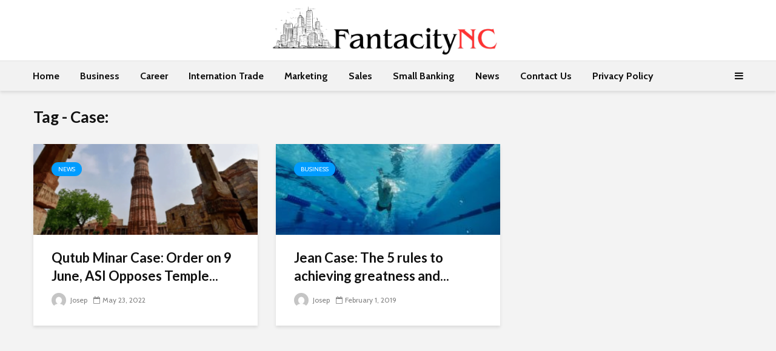

--- FILE ---
content_type: text/html; charset=UTF-8
request_url: https://fantacitync.com/tag/case/
body_size: 15351
content:
<!DOCTYPE html>
<html lang="en-US" class="no-js">
<head>
	<meta charset="UTF-8">
	<meta name="viewport" content="width=device-width,initial-scale=1.0">
		<meta name='robots' content='index, follow, max-image-preview:large, max-snippet:-1, max-video-preview:-1' />
	<style>img:is([sizes="auto" i], [sizes^="auto," i]) { contain-intrinsic-size: 3000px 1500px }</style>
	
	<!-- This site is optimized with the Yoast SEO plugin v25.7 - https://yoast.com/wordpress/plugins/seo/ -->
	<title>Case: Archives - FantaCityNC</title>
	<link rel="canonical" href="https://fantacitync.com/tag/case/" />
	<meta property="og:locale" content="en_US" />
	<meta property="og:type" content="article" />
	<meta property="og:title" content="Case: Archives - FantaCityNC" />
	<meta property="og:url" content="https://fantacitync.com/tag/case/" />
	<meta property="og:site_name" content="FantaCityNC" />
	<meta name="twitter:card" content="summary_large_image" />
	<script type="application/ld+json" class="yoast-schema-graph">{"@context":"https://schema.org","@graph":[{"@type":"CollectionPage","@id":"https://fantacitync.com/tag/case/","url":"https://fantacitync.com/tag/case/","name":"Case: Archives - FantaCityNC","isPartOf":{"@id":"https://fantacitync.com/#website"},"primaryImageOfPage":{"@id":"https://fantacitync.com/tag/case/#primaryimage"},"image":{"@id":"https://fantacitync.com/tag/case/#primaryimage"},"thumbnailUrl":"https://fantacitync.com/wp-content/uploads/2022/05/thequint2022-05ee5f36c1-6be7-4f7f-add5-d498da95ce0aScreen_Shot_2022_05_22_at_8_09_51_PM.png","breadcrumb":{"@id":"https://fantacitync.com/tag/case/#breadcrumb"},"inLanguage":"en-US"},{"@type":"ImageObject","inLanguage":"en-US","@id":"https://fantacitync.com/tag/case/#primaryimage","url":"https://fantacitync.com/wp-content/uploads/2022/05/thequint2022-05ee5f36c1-6be7-4f7f-add5-d498da95ce0aScreen_Shot_2022_05_22_at_8_09_51_PM.png","contentUrl":"https://fantacitync.com/wp-content/uploads/2022/05/thequint2022-05ee5f36c1-6be7-4f7f-add5-d498da95ce0aScreen_Shot_2022_05_22_at_8_09_51_PM.png","width":769,"height":433},{"@type":"BreadcrumbList","@id":"https://fantacitync.com/tag/case/#breadcrumb","itemListElement":[{"@type":"ListItem","position":1,"name":"Home","item":"https://fantacitync.com/"},{"@type":"ListItem","position":2,"name":"Case:"}]},{"@type":"WebSite","@id":"https://fantacitync.com/#website","url":"https://fantacitync.com/","name":"FantaCityNC","description":"Fanta City NC","potentialAction":[{"@type":"SearchAction","target":{"@type":"EntryPoint","urlTemplate":"https://fantacitync.com/?s={search_term_string}"},"query-input":{"@type":"PropertyValueSpecification","valueRequired":true,"valueName":"search_term_string"}}],"inLanguage":"en-US"}]}</script>
	<!-- / Yoast SEO plugin. -->


<link rel='dns-prefetch' href='//fonts.googleapis.com' />
<link rel="alternate" type="application/rss+xml" title="FantaCityNC &raquo; Feed" href="https://fantacitync.com/feed/" />
<link rel="alternate" type="application/rss+xml" title="FantaCityNC &raquo; Comments Feed" href="https://fantacitync.com/comments/feed/" />
<link rel="alternate" type="application/rss+xml" title="FantaCityNC &raquo; Case: Tag Feed" href="https://fantacitync.com/tag/case/feed/" />
<script type="text/javascript">
/* <![CDATA[ */
window._wpemojiSettings = {"baseUrl":"https:\/\/s.w.org\/images\/core\/emoji\/16.0.1\/72x72\/","ext":".png","svgUrl":"https:\/\/s.w.org\/images\/core\/emoji\/16.0.1\/svg\/","svgExt":".svg","source":{"concatemoji":"https:\/\/fantacitync.com\/wp-includes\/js\/wp-emoji-release.min.js?ver=6.8.2"}};
/*! This file is auto-generated */
!function(s,n){var o,i,e;function c(e){try{var t={supportTests:e,timestamp:(new Date).valueOf()};sessionStorage.setItem(o,JSON.stringify(t))}catch(e){}}function p(e,t,n){e.clearRect(0,0,e.canvas.width,e.canvas.height),e.fillText(t,0,0);var t=new Uint32Array(e.getImageData(0,0,e.canvas.width,e.canvas.height).data),a=(e.clearRect(0,0,e.canvas.width,e.canvas.height),e.fillText(n,0,0),new Uint32Array(e.getImageData(0,0,e.canvas.width,e.canvas.height).data));return t.every(function(e,t){return e===a[t]})}function u(e,t){e.clearRect(0,0,e.canvas.width,e.canvas.height),e.fillText(t,0,0);for(var n=e.getImageData(16,16,1,1),a=0;a<n.data.length;a++)if(0!==n.data[a])return!1;return!0}function f(e,t,n,a){switch(t){case"flag":return n(e,"\ud83c\udff3\ufe0f\u200d\u26a7\ufe0f","\ud83c\udff3\ufe0f\u200b\u26a7\ufe0f")?!1:!n(e,"\ud83c\udde8\ud83c\uddf6","\ud83c\udde8\u200b\ud83c\uddf6")&&!n(e,"\ud83c\udff4\udb40\udc67\udb40\udc62\udb40\udc65\udb40\udc6e\udb40\udc67\udb40\udc7f","\ud83c\udff4\u200b\udb40\udc67\u200b\udb40\udc62\u200b\udb40\udc65\u200b\udb40\udc6e\u200b\udb40\udc67\u200b\udb40\udc7f");case"emoji":return!a(e,"\ud83e\udedf")}return!1}function g(e,t,n,a){var r="undefined"!=typeof WorkerGlobalScope&&self instanceof WorkerGlobalScope?new OffscreenCanvas(300,150):s.createElement("canvas"),o=r.getContext("2d",{willReadFrequently:!0}),i=(o.textBaseline="top",o.font="600 32px Arial",{});return e.forEach(function(e){i[e]=t(o,e,n,a)}),i}function t(e){var t=s.createElement("script");t.src=e,t.defer=!0,s.head.appendChild(t)}"undefined"!=typeof Promise&&(o="wpEmojiSettingsSupports",i=["flag","emoji"],n.supports={everything:!0,everythingExceptFlag:!0},e=new Promise(function(e){s.addEventListener("DOMContentLoaded",e,{once:!0})}),new Promise(function(t){var n=function(){try{var e=JSON.parse(sessionStorage.getItem(o));if("object"==typeof e&&"number"==typeof e.timestamp&&(new Date).valueOf()<e.timestamp+604800&&"object"==typeof e.supportTests)return e.supportTests}catch(e){}return null}();if(!n){if("undefined"!=typeof Worker&&"undefined"!=typeof OffscreenCanvas&&"undefined"!=typeof URL&&URL.createObjectURL&&"undefined"!=typeof Blob)try{var e="postMessage("+g.toString()+"("+[JSON.stringify(i),f.toString(),p.toString(),u.toString()].join(",")+"));",a=new Blob([e],{type:"text/javascript"}),r=new Worker(URL.createObjectURL(a),{name:"wpTestEmojiSupports"});return void(r.onmessage=function(e){c(n=e.data),r.terminate(),t(n)})}catch(e){}c(n=g(i,f,p,u))}t(n)}).then(function(e){for(var t in e)n.supports[t]=e[t],n.supports.everything=n.supports.everything&&n.supports[t],"flag"!==t&&(n.supports.everythingExceptFlag=n.supports.everythingExceptFlag&&n.supports[t]);n.supports.everythingExceptFlag=n.supports.everythingExceptFlag&&!n.supports.flag,n.DOMReady=!1,n.readyCallback=function(){n.DOMReady=!0}}).then(function(){return e}).then(function(){var e;n.supports.everything||(n.readyCallback(),(e=n.source||{}).concatemoji?t(e.concatemoji):e.wpemoji&&e.twemoji&&(t(e.twemoji),t(e.wpemoji)))}))}((window,document),window._wpemojiSettings);
/* ]]> */
</script>
<style id='wp-emoji-styles-inline-css' type='text/css'>

	img.wp-smiley, img.emoji {
		display: inline !important;
		border: none !important;
		box-shadow: none !important;
		height: 1em !important;
		width: 1em !important;
		margin: 0 0.07em !important;
		vertical-align: -0.1em !important;
		background: none !important;
		padding: 0 !important;
	}
</style>
<link rel='stylesheet' id='wp-block-library-css' href='https://fantacitync.com/wp-includes/css/dist/block-library/style.min.css?ver=6.8.2' type='text/css' media='all' />
<style id='classic-theme-styles-inline-css' type='text/css'>
/*! This file is auto-generated */
.wp-block-button__link{color:#fff;background-color:#32373c;border-radius:9999px;box-shadow:none;text-decoration:none;padding:calc(.667em + 2px) calc(1.333em + 2px);font-size:1.125em}.wp-block-file__button{background:#32373c;color:#fff;text-decoration:none}
</style>
<link rel='stylesheet' id='wpzoom-social-icons-block-style-css' href='https://fantacitync.com/wp-content/plugins/social-icons-widget-by-wpzoom/block/dist/style-wpzoom-social-icons.css?ver=4.5.1' type='text/css' media='all' />
<style id='global-styles-inline-css' type='text/css'>
:root{--wp--preset--aspect-ratio--square: 1;--wp--preset--aspect-ratio--4-3: 4/3;--wp--preset--aspect-ratio--3-4: 3/4;--wp--preset--aspect-ratio--3-2: 3/2;--wp--preset--aspect-ratio--2-3: 2/3;--wp--preset--aspect-ratio--16-9: 16/9;--wp--preset--aspect-ratio--9-16: 9/16;--wp--preset--color--black: #000000;--wp--preset--color--cyan-bluish-gray: #abb8c3;--wp--preset--color--white: #ffffff;--wp--preset--color--pale-pink: #f78da7;--wp--preset--color--vivid-red: #cf2e2e;--wp--preset--color--luminous-vivid-orange: #ff6900;--wp--preset--color--luminous-vivid-amber: #fcb900;--wp--preset--color--light-green-cyan: #7bdcb5;--wp--preset--color--vivid-green-cyan: #00d084;--wp--preset--color--pale-cyan-blue: #8ed1fc;--wp--preset--color--vivid-cyan-blue: #0693e3;--wp--preset--color--vivid-purple: #9b51e0;--wp--preset--color--gridlove-acc: #009cff;--wp--preset--color--gridlove-meta: #818181;--wp--preset--color--gridlove-txt: #5e5e5e;--wp--preset--color--gridlove-bg: #ffffff;--wp--preset--color--gridlove-highlight-acc: #b5e1ff;--wp--preset--color--gridlove-highlight-txt: #ffffff;--wp--preset--color--gridlove-highlight-bg: #083b5c;--wp--preset--gradient--vivid-cyan-blue-to-vivid-purple: linear-gradient(135deg,rgba(6,147,227,1) 0%,rgb(155,81,224) 100%);--wp--preset--gradient--light-green-cyan-to-vivid-green-cyan: linear-gradient(135deg,rgb(122,220,180) 0%,rgb(0,208,130) 100%);--wp--preset--gradient--luminous-vivid-amber-to-luminous-vivid-orange: linear-gradient(135deg,rgba(252,185,0,1) 0%,rgba(255,105,0,1) 100%);--wp--preset--gradient--luminous-vivid-orange-to-vivid-red: linear-gradient(135deg,rgba(255,105,0,1) 0%,rgb(207,46,46) 100%);--wp--preset--gradient--very-light-gray-to-cyan-bluish-gray: linear-gradient(135deg,rgb(238,238,238) 0%,rgb(169,184,195) 100%);--wp--preset--gradient--cool-to-warm-spectrum: linear-gradient(135deg,rgb(74,234,220) 0%,rgb(151,120,209) 20%,rgb(207,42,186) 40%,rgb(238,44,130) 60%,rgb(251,105,98) 80%,rgb(254,248,76) 100%);--wp--preset--gradient--blush-light-purple: linear-gradient(135deg,rgb(255,206,236) 0%,rgb(152,150,240) 100%);--wp--preset--gradient--blush-bordeaux: linear-gradient(135deg,rgb(254,205,165) 0%,rgb(254,45,45) 50%,rgb(107,0,62) 100%);--wp--preset--gradient--luminous-dusk: linear-gradient(135deg,rgb(255,203,112) 0%,rgb(199,81,192) 50%,rgb(65,88,208) 100%);--wp--preset--gradient--pale-ocean: linear-gradient(135deg,rgb(255,245,203) 0%,rgb(182,227,212) 50%,rgb(51,167,181) 100%);--wp--preset--gradient--electric-grass: linear-gradient(135deg,rgb(202,248,128) 0%,rgb(113,206,126) 100%);--wp--preset--gradient--midnight: linear-gradient(135deg,rgb(2,3,129) 0%,rgb(40,116,252) 100%);--wp--preset--font-size--small: 12.8px;--wp--preset--font-size--medium: 20px;--wp--preset--font-size--large: 20.8px;--wp--preset--font-size--x-large: 42px;--wp--preset--font-size--normal: 16px;--wp--preset--font-size--huge: 27.2px;--wp--preset--spacing--20: 0.44rem;--wp--preset--spacing--30: 0.67rem;--wp--preset--spacing--40: 1rem;--wp--preset--spacing--50: 1.5rem;--wp--preset--spacing--60: 2.25rem;--wp--preset--spacing--70: 3.38rem;--wp--preset--spacing--80: 5.06rem;--wp--preset--shadow--natural: 6px 6px 9px rgba(0, 0, 0, 0.2);--wp--preset--shadow--deep: 12px 12px 50px rgba(0, 0, 0, 0.4);--wp--preset--shadow--sharp: 6px 6px 0px rgba(0, 0, 0, 0.2);--wp--preset--shadow--outlined: 6px 6px 0px -3px rgba(255, 255, 255, 1), 6px 6px rgba(0, 0, 0, 1);--wp--preset--shadow--crisp: 6px 6px 0px rgba(0, 0, 0, 1);}:where(.is-layout-flex){gap: 0.5em;}:where(.is-layout-grid){gap: 0.5em;}body .is-layout-flex{display: flex;}.is-layout-flex{flex-wrap: wrap;align-items: center;}.is-layout-flex > :is(*, div){margin: 0;}body .is-layout-grid{display: grid;}.is-layout-grid > :is(*, div){margin: 0;}:where(.wp-block-columns.is-layout-flex){gap: 2em;}:where(.wp-block-columns.is-layout-grid){gap: 2em;}:where(.wp-block-post-template.is-layout-flex){gap: 1.25em;}:where(.wp-block-post-template.is-layout-grid){gap: 1.25em;}.has-black-color{color: var(--wp--preset--color--black) !important;}.has-cyan-bluish-gray-color{color: var(--wp--preset--color--cyan-bluish-gray) !important;}.has-white-color{color: var(--wp--preset--color--white) !important;}.has-pale-pink-color{color: var(--wp--preset--color--pale-pink) !important;}.has-vivid-red-color{color: var(--wp--preset--color--vivid-red) !important;}.has-luminous-vivid-orange-color{color: var(--wp--preset--color--luminous-vivid-orange) !important;}.has-luminous-vivid-amber-color{color: var(--wp--preset--color--luminous-vivid-amber) !important;}.has-light-green-cyan-color{color: var(--wp--preset--color--light-green-cyan) !important;}.has-vivid-green-cyan-color{color: var(--wp--preset--color--vivid-green-cyan) !important;}.has-pale-cyan-blue-color{color: var(--wp--preset--color--pale-cyan-blue) !important;}.has-vivid-cyan-blue-color{color: var(--wp--preset--color--vivid-cyan-blue) !important;}.has-vivid-purple-color{color: var(--wp--preset--color--vivid-purple) !important;}.has-black-background-color{background-color: var(--wp--preset--color--black) !important;}.has-cyan-bluish-gray-background-color{background-color: var(--wp--preset--color--cyan-bluish-gray) !important;}.has-white-background-color{background-color: var(--wp--preset--color--white) !important;}.has-pale-pink-background-color{background-color: var(--wp--preset--color--pale-pink) !important;}.has-vivid-red-background-color{background-color: var(--wp--preset--color--vivid-red) !important;}.has-luminous-vivid-orange-background-color{background-color: var(--wp--preset--color--luminous-vivid-orange) !important;}.has-luminous-vivid-amber-background-color{background-color: var(--wp--preset--color--luminous-vivid-amber) !important;}.has-light-green-cyan-background-color{background-color: var(--wp--preset--color--light-green-cyan) !important;}.has-vivid-green-cyan-background-color{background-color: var(--wp--preset--color--vivid-green-cyan) !important;}.has-pale-cyan-blue-background-color{background-color: var(--wp--preset--color--pale-cyan-blue) !important;}.has-vivid-cyan-blue-background-color{background-color: var(--wp--preset--color--vivid-cyan-blue) !important;}.has-vivid-purple-background-color{background-color: var(--wp--preset--color--vivid-purple) !important;}.has-black-border-color{border-color: var(--wp--preset--color--black) !important;}.has-cyan-bluish-gray-border-color{border-color: var(--wp--preset--color--cyan-bluish-gray) !important;}.has-white-border-color{border-color: var(--wp--preset--color--white) !important;}.has-pale-pink-border-color{border-color: var(--wp--preset--color--pale-pink) !important;}.has-vivid-red-border-color{border-color: var(--wp--preset--color--vivid-red) !important;}.has-luminous-vivid-orange-border-color{border-color: var(--wp--preset--color--luminous-vivid-orange) !important;}.has-luminous-vivid-amber-border-color{border-color: var(--wp--preset--color--luminous-vivid-amber) !important;}.has-light-green-cyan-border-color{border-color: var(--wp--preset--color--light-green-cyan) !important;}.has-vivid-green-cyan-border-color{border-color: var(--wp--preset--color--vivid-green-cyan) !important;}.has-pale-cyan-blue-border-color{border-color: var(--wp--preset--color--pale-cyan-blue) !important;}.has-vivid-cyan-blue-border-color{border-color: var(--wp--preset--color--vivid-cyan-blue) !important;}.has-vivid-purple-border-color{border-color: var(--wp--preset--color--vivid-purple) !important;}.has-vivid-cyan-blue-to-vivid-purple-gradient-background{background: var(--wp--preset--gradient--vivid-cyan-blue-to-vivid-purple) !important;}.has-light-green-cyan-to-vivid-green-cyan-gradient-background{background: var(--wp--preset--gradient--light-green-cyan-to-vivid-green-cyan) !important;}.has-luminous-vivid-amber-to-luminous-vivid-orange-gradient-background{background: var(--wp--preset--gradient--luminous-vivid-amber-to-luminous-vivid-orange) !important;}.has-luminous-vivid-orange-to-vivid-red-gradient-background{background: var(--wp--preset--gradient--luminous-vivid-orange-to-vivid-red) !important;}.has-very-light-gray-to-cyan-bluish-gray-gradient-background{background: var(--wp--preset--gradient--very-light-gray-to-cyan-bluish-gray) !important;}.has-cool-to-warm-spectrum-gradient-background{background: var(--wp--preset--gradient--cool-to-warm-spectrum) !important;}.has-blush-light-purple-gradient-background{background: var(--wp--preset--gradient--blush-light-purple) !important;}.has-blush-bordeaux-gradient-background{background: var(--wp--preset--gradient--blush-bordeaux) !important;}.has-luminous-dusk-gradient-background{background: var(--wp--preset--gradient--luminous-dusk) !important;}.has-pale-ocean-gradient-background{background: var(--wp--preset--gradient--pale-ocean) !important;}.has-electric-grass-gradient-background{background: var(--wp--preset--gradient--electric-grass) !important;}.has-midnight-gradient-background{background: var(--wp--preset--gradient--midnight) !important;}.has-small-font-size{font-size: var(--wp--preset--font-size--small) !important;}.has-medium-font-size{font-size: var(--wp--preset--font-size--medium) !important;}.has-large-font-size{font-size: var(--wp--preset--font-size--large) !important;}.has-x-large-font-size{font-size: var(--wp--preset--font-size--x-large) !important;}
:where(.wp-block-post-template.is-layout-flex){gap: 1.25em;}:where(.wp-block-post-template.is-layout-grid){gap: 1.25em;}
:where(.wp-block-columns.is-layout-flex){gap: 2em;}:where(.wp-block-columns.is-layout-grid){gap: 2em;}
:root :where(.wp-block-pullquote){font-size: 1.5em;line-height: 1.6;}
</style>
<link rel='stylesheet' id='mks_shortcodes_simple_line_icons-css' href='https://fantacitync.com/wp-content/plugins/meks-flexible-shortcodes/css/simple-line/simple-line-icons.css?ver=1.3.8' type='text/css' media='screen' />
<link rel='stylesheet' id='mks_shortcodes_css-css' href='https://fantacitync.com/wp-content/plugins/meks-flexible-shortcodes/css/style.css?ver=1.3.8' type='text/css' media='screen' />
<link rel='stylesheet' id='toc-screen-css' href='https://fantacitync.com/wp-content/plugins/table-of-contents-plus/screen.min.css?ver=2411.1' type='text/css' media='all' />
<link rel='stylesheet' id='gridlove-fonts-css' href='https://fonts.googleapis.com/css?family=Cabin%3A400%2C700%7CLato%3A400%2C700&#038;subset=latin&#038;ver=2.1.1' type='text/css' media='all' />
<link rel='stylesheet' id='gridlove-main-css' href='https://fantacitync.com/wp-content/themes/gridlove/assets/css/min.css?ver=2.1.1' type='text/css' media='all' />
<style id='gridlove-main-inline-css' type='text/css'>
body{font-size: 16px;}h1, .h1 {font-size: 40px;}h2, .h2,.col-lg-12 .gridlove-post-b .h3 {font-size: 26px;}h3, .h3 {font-size: 22px;}h4, .h4 {font-size: 20px;}h5, .h5 {font-size: 18px;}h6, .h6 {font-size: 16px;}.widget, .gridlove-header-responsive .sub-menu, .gridlove-site-header .sub-menu{font-size: 14px;}.gridlove-main-navigation {font-size: 16px;}.gridlove-post {font-size: 16px;}body{background-color: #f3f3f3;color: #5e5e5e;font-family: 'Cabin';font-weight: 400;}h1, h2, h3, h4, h5, h6,.h1, .h2, .h3, .h4, .h5, .h6,blockquote,thead td,.comment-author b,q:before,#bbpress-forums .bbp-forum-title, #bbpress-forums .bbp-topic-permalink{color: #111111;font-family: 'Lato';font-weight: 700;}.gridlove-main-nav a,.gridlove-posts-widget a{font-family: 'Cabin';font-weight: 700;}.gridlove-header-top{background-color: #222222;color: #dddddd;}.gridlove-header-top a{color: #dddddd;}.gridlove-header-top a:hover{color: #ffffff;}.gridlove-header-wrapper,.gridlove-header-middle .sub-menu,.gridlove-header-responsive,.gridlove-header-responsive .sub-menu{background-color:#ffffff; }.gridlove-header-middle,.gridlove-header-middle a,.gridlove-header-responsive,.gridlove-header-responsive a{color: #111111;}.gridlove-header-middle a:hover,.gridlove-header-middle .gridlove-sidebar-action:hover,.gridlove-header-middle .gridlove-actions-button > span:hover,.gridlove-header-middle .current_page_item > a,.gridlove-header-middle .current_page_ancestor > a,.gridlove-header-middle .current-menu-item > a,.gridlove-header-middle .current-menu-ancestor > a,.gridlove-header-middle .gridlove-category-menu article:hover a,.gridlove-header-responsive a:hover{color: #009cff;}.gridlove-header-middle .active>span,.gridlove-header-middle .gridlove-main-nav>li.menu-item-has-children:hover>a,.gridlove-header-middle .gridlove-social-icons:hover>span,.gridlove-header-responsive .active>span{background-color: rgba(17,17,17,0.05)}.gridlove-header-middle .gridlove-button-search{background-color: #009cff;}.gridlove-header-middle .gridlove-search-form input{border-color: rgba(17,17,17,0.1)}.gridlove-header-middle .sub-menu,.gridlove-header-responsive .sub-menu{border-top: 1px solid rgba(17,17,17,0.05)}.gridlove-header-middle{height: 100px;}.gridlove-logo{max-height: 100px;}.gridlove-branding-bg{background:#f0233b;}.gridlove-header-responsive .gridlove-actions-button:hover >span{color:#009cff;}.gridlove-sidebar-action .gridlove-bars:before,.gridlove-sidebar-action .gridlove-bars:after{background:#111111;}.gridlove-sidebar-action:hover .gridlove-bars:before,.gridlove-sidebar-action:hover .gridlove-bars:after{background:#009cff;}.gridlove-sidebar-action .gridlove-bars{border-color: #111111;}.gridlove-sidebar-action:hover .gridlove-bars{border-color:#009cff;}.gridlove-header-bottom .sub-menu{ background-color:#ffffff;}.gridlove-header-bottom .sub-menu a{color:#111111;}.gridlove-header-bottom .sub-menu a:hover,.gridlove-header-bottom .gridlove-category-menu article:hover a{color:#009cff;}.gridlove-header-bottom{background-color:#f2f2f2;}.gridlove-header-bottom,.gridlove-header-bottom a{color: #111111;}.gridlove-header-bottom a:hover,.gridlove-header-bottom .gridlove-sidebar-action:hover,.gridlove-header-bottom .gridlove-actions-button > span:hover,.gridlove-header-bottom .current_page_item > a,.gridlove-header-bottom .current_page_ancestor > a,.gridlove-header-bottom .current-menu-item > a,.gridlove-header-bottom .current-menu-ancestor > a {color: #009cff;}.gridlove-header-bottom .active>span,.gridlove-header-bottom .gridlove-main-nav>li.menu-item-has-children:hover>a,.gridlove-header-bottom .gridlove-social-icons:hover>span{background-color: rgba(17,17,17,0.05)}.gridlove-header-bottom .gridlove-search-form input{border-color: rgba(17,17,17,0.1)}.gridlove-header-bottom,.gridlove-header-bottom .sub-menu{border-top: 1px solid rgba(17,17,17,0.07)}.gridlove-header-bottom .gridlove-button-search{background-color: #009cff;}.gridlove-header-sticky,.gridlove-header-sticky .sub-menu{background-color:#ffffff; }.gridlove-header-sticky,.gridlove-header-sticky a{color: #111111;}.gridlove-header-sticky a:hover,.gridlove-header-sticky .gridlove-sidebar-action:hover,.gridlove-header-sticky .gridlove-actions-button > span:hover,.gridlove-header-sticky .current_page_item > a,.gridlove-header-sticky .current_page_ancestor > a,.gridlove-header-sticky .current-menu-item > a,.gridlove-header-sticky .current-menu-ancestor > a,.gridlove-header-sticky .gridlove-category-menu article:hover a{color: #009cff;}.gridlove-header-sticky .active>span,.gridlove-header-sticky .gridlove-main-nav>li.menu-item-has-children:hover>a,.gridlove-header-sticky .gridlove-social-icons:hover>span{background-color: rgba(17,17,17,0.05)}.gridlove-header-sticky .gridlove-search-form input{border-color: rgba(17,17,17,0.1)}.gridlove-header-sticky .sub-menu{border-top: 1px solid rgba(17,17,17,0.05)}.gridlove-header-sticky .gridlove-button-search{background-color: #009cff;}.gridlove-cover-area,.gridlove-cover{height:500px; }.gridlove-cover-area .gridlove-cover-bg img{width:1500px; }.gridlove-box,#disqus_thread{background: #ffffff;}a{color: #5e5e5e;}.entry-title a{ color: #111111;}a:hover,.comment-reply-link,#cancel-comment-reply-link,.gridlove-box .entry-title a:hover,.gridlove-posts-widget article:hover a{color: #009cff;}.entry-content p a,.widget_text a,.entry-content ul a,.entry-content ol a,.gridlove-text-module-content p a{color: #009cff; border-color: rgba(0,156,255,0.8);}.entry-content p a:hover,.widget_text a:hover,.entry-content ul a:hover,.entry-content ol a:hover,.gridlove-text-module-content p a:hover{border-bottom: 1px solid transparent;}.comment-reply-link:hover,.gallery .gallery-item a:after, .wp-block-gallery .blocks-gallery-item a:after,.wp-block-gallery figure a:after,.entry-content a.gridlove-popup-img {color: #5e5e5e; }.gridlove-post-b .box-col-b:only-child .entry-title a,.gridlove-post-d .entry-overlay:only-child .entry-title a{color: #111111;}.gridlove-post-b .box-col-b:only-child .entry-title a:hover,.gridlove-post-d .entry-overlay:only-child .entry-title a:hover,.gridlove-content .entry-header .gridlove-breadcrumbs a,.gridlove-content .entry-header .gridlove-breadcrumbs a:hover,.module-header .gridlove-breadcrumbs a,.module-header .gridlove-breadcrumbs a:hover { color: #009cff; }.gridlove-post-b .box-col-b:only-child .meta-item,.gridlove-post-b .box-col-b:only-child .entry-meta a,.gridlove-post-b .box-col-b:only-child .entry-meta span,.gridlove-post-d .entry-overlay:only-child .meta-item,.gridlove-post-d .entry-overlay:only-child .entry-meta a,.gridlove-post-d .entry-overlay:only-child .entry-meta span {color: #818181;}.entry-meta .meta-item, .entry-meta a, .entry-meta span,.comment-metadata a{color: #818181;}blockquote{color: rgba(17,17,17,0.8);}blockquote:before{color: rgba(17,17,17,0.15);}.entry-meta a:hover{color: #111111;}.widget_tag_cloud a,.entry-tags a,.entry-content .wp-block-tag-cloud a{ background: rgba(94,94,94,0.1); color: #5e5e5e; }.submit,.gridlove-button,.mks_autor_link_wrap a,.mks_read_more a,input[type="submit"],button[type="submit"],.gridlove-cat, .gridlove-pill,.gridlove-button-search,body div.wpforms-container-full .wpforms-form input[type=submit], body div.wpforms-container-full .wpforms-form button[type=submit], body div.wpforms-container-full .wpforms-form .wpforms-page-button,.add_to_cart_button{color:#FFF;background-color: #009cff;}body div.wpforms-container-full .wpforms-form input[type=submit]:hover, body div.wpforms-container-full .wpforms-form input[type=submit]:focus, body div.wpforms-container-full .wpforms-form input[type=submit]:active, body div.wpforms-container-full .wpforms-form button[type=submit]:hover, body div.wpforms-container-full .wpforms-form button[type=submit]:focus, body div.wpforms-container-full .wpforms-form button[type=submit]:active, body div.wpforms-container-full .wpforms-form .wpforms-page-button:hover, body div.wpforms-container-full .wpforms-form .wpforms-page-button:active, body div.wpforms-container-full .wpforms-form .wpforms-page-button:focus {color:#FFF;background-color: #009cff;}.wp-block-button__link{background-color: #009cff; }.gridlove-button:hover,.add_to_cart_button:hover{color:#FFF;}.gridlove-share a:hover{background:rgba(17, 17, 17, .8);color:#FFF;}.gridlove-pill:hover,.gridlove-author-links a:hover,.entry-category a:hover{background: #111;color: #FFF;}.gridlove-cover-content .entry-category a:hover,.entry-overlay .entry-category a:hover,.gridlove-highlight .entry-category a:hover,.gridlove-box.gridlove-post-d .entry-overlay .entry-category a:hover,.gridlove-post-a .entry-category a:hover,.gridlove-highlight .gridlove-format-icon{background: #FFF;color: #111;}.gridlove-author, .gridlove-prev-next-nav,.comment .comment-respond{border-color: rgba(94,94,94,0.1);}.gridlove-load-more a,.gridlove-pagination .gridlove-next a,.gridlove-pagination .gridlove-prev a,.gridlove-pagination .next,.gridlove-pagination .prev,.gridlove-infinite-scroll a,.double-bounce1, .double-bounce2,.gridlove-link-pages > span,.module-actions ul.page-numbers span.page-numbers{color:#FFF;background-color: #009cff;}.gridlove-pagination .current{background-color:rgba(94,94,94,0.1);}.gridlove-highlight{background: #083b5c;}.gridlove-highlight,.gridlove-highlight h4,.gridlove-highlight a{color: #ffffff;}.gridlove-highlight .entry-meta .meta-item, .gridlove-highlight .entry-meta a, .gridlove-highlight .entry-meta span,.gridlove-highlight p{color: rgba(255,255,255,0.8);}.gridlove-highlight .gridlove-author-links .fa-link,.gridlove-highlight .gridlove_category_widget .gridlove-full-color li a:after{background: #b5e1ff;}.gridlove-highlight .entry-meta a:hover{color: #ffffff;}.gridlove-highlight.gridlove-post-d .entry-image a:after{background-color: rgba(8,59,92,0.7);}.gridlove-highlight.gridlove-post-d:hover .entry-image a:after{background-color: rgba(8,59,92,0.9);}.gridlove-highlight.gridlove-post-a .entry-image:hover>a:after, .gridlove-highlight.gridlove-post-b .entry-image:hover a:after{background-color: rgba(8,59,92,0.2);}.gridlove-highlight .gridlove-slider-controls > div{background-color: rgba(255,255,255,0.1);color: #ffffff; }.gridlove-highlight .gridlove-slider-controls > div:hover{background-color: rgba(255,255,255,0.3);color: #ffffff; }.gridlove-highlight.gridlove-box .entry-title a:hover{color: #b5e1ff;}.gridlove-highlight.widget_meta a, .gridlove-highlight.widget_recent_entries li, .gridlove-highlight.widget_recent_comments li, .gridlove-highlight.widget_nav_menu a, .gridlove-highlight.widget_archive li, .gridlove-highlight.widget_pages a{border-color: rgba(255,255,255,0.1);}.gridlove-cover-content .entry-meta .meta-item, .gridlove-cover-content .entry-meta a, .gridlove-cover-content .entry-meta span,.gridlove-cover-area .gridlove-breadcrumbs,.gridlove-cover-area .gridlove-breadcrumbs a,.gridlove-cover-area .gridlove-breadcrumbs .breadcrumb_last,body .gridlove-content .entry-overlay .gridlove-breadcrumbs {color: rgba(255, 255, 255, .8);}.gridlove-cover-content .entry-meta a:hover,.gridlove-cover-area .gridlove-breadcrumbs a:hover {color: rgba(255, 255, 255, 1);}.module-title h2,.module-title .h2{ color: #111111; }.gridlove-action-link,.gridlove-slider-controls > div,.module-actions ul.page-numbers .next.page-numbers,.module-actions ul.page-numbers .prev.page-numbers{background: rgba(17,17,17,0.1); color: #111111; }.gridlove-slider-controls > div:hover,.gridlove-action-link:hover,.module-actions ul.page-numbers .next.page-numbers:hover,.module-actions ul.page-numbers .prev.page-numbers:hover{color: #111111;background: rgba(17,17,17,0.3); }.gridlove-pn-ico,.gridlove-author-links .fa-link{background: rgba(94,94,94,0.1); color: #5e5e5e;}.gridlove-prev-next-nav a:hover .gridlove-pn-ico{background: rgba(0,156,255,1); color: #ffffff;}.widget_meta a,.widget_recent_entries li,.widget_recent_comments li,.widget_nav_menu a,.widget_archive li,.widget_pages a,.widget_categories li,.gridlove_category_widget .gridlove-count-color li,.widget_categories .children li,.widget_archiv .children li{border-color: rgba(94,94,94,0.1);}.widget_recent_entries a:hover,.menu-item-has-children.active > span,.menu-item-has-children.active > a,.gridlove-nav-widget-acordion:hover,.widget_recent_comments .recentcomments a.url:hover{color: #009cff;}.widget_recent_comments .url,.post-date,.widget_recent_comments .recentcomments,.gridlove-nav-widget-acordion,.widget_archive li,.rss-date,.widget_categories li,.widget_archive li{color:#818181;}.widget_pages .children,.widget_nav_menu .sub-menu{background:#009cff;color:#FFF;}.widget_pages .children a,.widget_nav_menu .sub-menu a,.widget_nav_menu .sub-menu span,.widget_pages .children span{color:#FFF;}.widget_tag_cloud a:hover,.entry-tags a:hover,.entry-content .wp-block-tag-cloud a:hover{background: #009cff;color:#FFF;}.gridlove-footer{background: #111111;color: #ffffff;}.gridlove-footer .widget-title{color: #ffffff;}.gridlove-footer a{color: rgba(255,255,255,0.8);}.gridlove-footer a:hover{color: #ffffff;}.gridlove-footer .widget_recent_comments .url, .gridlove-footer .post-date, .gridlove-footer .widget_recent_comments .recentcomments, .gridlove-footer .gridlove-nav-widget-acordion, .gridlove-footer .widget_archive li, .gridlove-footer .rss-date{color: rgba(255,255,255,0.8); }.gridlove-footer .widget_meta a, .gridlove-footer .widget_recent_entries li, .gridlove-footer .widget_recent_comments li, .gridlove-footer .widget_nav_menu a, .gridlove-footer .widget_archive li, .gridlove-footer .widget_pages a,.gridlove-footer table,.gridlove-footer td,.gridlove-footer th,.gridlove-footer .widget_calendar table,.gridlove-footer .widget.widget_categories select,.gridlove-footer .widget_calendar table tfoot tr td{border-color: rgba(255,255,255,0.2);}table,thead,td,th,.widget_calendar table{ border-color: rgba(94,94,94,0.1);}input[type="text"], input[type="email"],input[type="search"], input[type="url"], input[type="tel"], input[type="number"], input[type="date"], input[type="password"], select, textarea{border-color: rgba(94,94,94,0.2);}.gridlove-site-content div.mejs-container .mejs-controls {background-color: rgba(94,94,94,0.1);}body .gridlove-site-content .mejs-controls .mejs-time-rail .mejs-time-current{background: #009cff;}body .gridlove-site-content .mejs-video.mejs-container .mejs-controls{background-color: rgba(255,255,255,0.9);}.wp-block-cover .wp-block-cover-image-text, .wp-block-cover .wp-block-cover-text, .wp-block-cover h2, .wp-block-cover-image .wp-block-cover-image-text, .wp-block-cover-image .wp-block-cover-text, .wp-block-cover-image h2{font-family: 'Lato';font-weight: 700; }.wp-block-cover-image .wp-block-cover-image-text, .wp-block-cover-image h2{font-size: 26px;}.widget_display_replies li, .widget_display_topics li{ color:#818181; }.has-small-font-size{ font-size: 12px;}.has-large-font-size{ font-size: 20px;}.has-huge-font-size{ font-size: 25px;}@media(min-width: 1024px){.has-small-font-size{ font-size: 12px;}.has-normal-font-size{ font-size: 16px;}.has-large-font-size{ font-size: 20px;}.has-huge-font-size{ font-size: 27px;}}.has-gridlove-acc-background-color{ background-color: #009cff;}.has-gridlove-acc-color{ color: #009cff;}.has-gridlove-meta-background-color{ background-color: #818181;}.has-gridlove-meta-color{ color: #818181;}.has-gridlove-txt-background-color{ background-color: #5e5e5e;}.has-gridlove-txt-color{ color: #5e5e5e;}.has-gridlove-bg-background-color{ background-color: #ffffff;}.has-gridlove-bg-color{ color: #ffffff;}.has-gridlove-highlight-acc-background-color{ background-color: #b5e1ff;}.has-gridlove-highlight-acc-color{ color: #b5e1ff;}.has-gridlove-highlight-txt-background-color{ background-color: #ffffff;}.has-gridlove-highlight-txt-color{ color: #ffffff;}.has-gridlove-highlight-bg-background-color{ background-color: #083b5c;}.has-gridlove-highlight-bg-color{ color: #083b5c;}.gridlove-cats .gridlove-cat .entry-overlay-wrapper .entry-image:after, .gridlove-cat.gridlove-post-d .entry-image a:after { background-color: rgba(0,156,255,0.7); }.gridlove-cat.gridlove-post-d:hover .entry-image a:after { background-color: rgba(0,156,255,0.9); }
</style>
<link rel='stylesheet' id='recent-posts-widget-with-thumbnails-public-style-css' href='https://fantacitync.com/wp-content/plugins/recent-posts-widget-with-thumbnails/public.css?ver=7.1.1' type='text/css' media='all' />
<link rel='stylesheet' id='meks-ads-widget-css' href='https://fantacitync.com/wp-content/plugins/meks-easy-ads-widget/css/style.css?ver=2.0.9' type='text/css' media='all' />
<link rel='stylesheet' id='meks_instagram-widget-styles-css' href='https://fantacitync.com/wp-content/plugins/meks-easy-instagram-widget/css/widget.css?ver=6.8.2' type='text/css' media='all' />
<link rel='stylesheet' id='meks-flickr-widget-css' href='https://fantacitync.com/wp-content/plugins/meks-simple-flickr-widget/css/style.css?ver=1.3' type='text/css' media='all' />
<link rel='stylesheet' id='meks-author-widget-css' href='https://fantacitync.com/wp-content/plugins/meks-smart-author-widget/css/style.css?ver=1.1.5' type='text/css' media='all' />
<link rel='stylesheet' id='meks-social-widget-css' href='https://fantacitync.com/wp-content/plugins/meks-smart-social-widget/css/style.css?ver=1.6.5' type='text/css' media='all' />
<link rel='stylesheet' id='meks-themeforest-widget-css' href='https://fantacitync.com/wp-content/plugins/meks-themeforest-smart-widget/css/style.css?ver=1.6' type='text/css' media='all' />
<link rel='stylesheet' id='wpzoom-social-icons-socicon-css' href='https://fantacitync.com/wp-content/plugins/social-icons-widget-by-wpzoom/assets/css/wpzoom-socicon.css?ver=1753344286' type='text/css' media='all' />
<link rel='stylesheet' id='wpzoom-social-icons-genericons-css' href='https://fantacitync.com/wp-content/plugins/social-icons-widget-by-wpzoom/assets/css/genericons.css?ver=1753344286' type='text/css' media='all' />
<link rel='stylesheet' id='wpzoom-social-icons-academicons-css' href='https://fantacitync.com/wp-content/plugins/social-icons-widget-by-wpzoom/assets/css/academicons.min.css?ver=1753344286' type='text/css' media='all' />
<link rel='stylesheet' id='wpzoom-social-icons-font-awesome-3-css' href='https://fantacitync.com/wp-content/plugins/social-icons-widget-by-wpzoom/assets/css/font-awesome-3.min.css?ver=1753344286' type='text/css' media='all' />
<link rel='stylesheet' id='dashicons-css' href='https://fantacitync.com/wp-includes/css/dashicons.min.css?ver=6.8.2' type='text/css' media='all' />
<link rel='stylesheet' id='wpzoom-social-icons-styles-css' href='https://fantacitync.com/wp-content/plugins/social-icons-widget-by-wpzoom/assets/css/wpzoom-social-icons-styles.css?ver=1753344286' type='text/css' media='all' />
<link rel='stylesheet' id='meks_ess-main-css' href='https://fantacitync.com/wp-content/plugins/meks-easy-social-share/assets/css/main.css?ver=1.3' type='text/css' media='all' />
<link rel='preload' as='font'  id='wpzoom-social-icons-font-academicons-woff2-css' href='https://fantacitync.com/wp-content/plugins/social-icons-widget-by-wpzoom/assets/font/academicons.woff2?v=1.9.2'  type='font/woff2' crossorigin />
<link rel='preload' as='font'  id='wpzoom-social-icons-font-fontawesome-3-woff2-css' href='https://fantacitync.com/wp-content/plugins/social-icons-widget-by-wpzoom/assets/font/fontawesome-webfont.woff2?v=4.7.0'  type='font/woff2' crossorigin />
<link rel='preload' as='font'  id='wpzoom-social-icons-font-genericons-woff-css' href='https://fantacitync.com/wp-content/plugins/social-icons-widget-by-wpzoom/assets/font/Genericons.woff'  type='font/woff' crossorigin />
<link rel='preload' as='font'  id='wpzoom-social-icons-font-socicon-woff2-css' href='https://fantacitync.com/wp-content/plugins/social-icons-widget-by-wpzoom/assets/font/socicon.woff2?v=4.5.1'  type='font/woff2' crossorigin />
<script type="text/javascript" src="https://fantacitync.com/wp-includes/js/jquery/jquery.min.js?ver=3.7.1" id="jquery-core-js"></script>
<script type="text/javascript" src="https://fantacitync.com/wp-includes/js/jquery/jquery-migrate.min.js?ver=3.4.1" id="jquery-migrate-js"></script>
<link rel="https://api.w.org/" href="https://fantacitync.com/wp-json/" /><link rel="alternate" title="JSON" type="application/json" href="https://fantacitync.com/wp-json/wp/v2/tags/365" /><link rel="EditURI" type="application/rsd+xml" title="RSD" href="https://fantacitync.com/xmlrpc.php?rsd" />
<meta name="generator" content="WordPress 6.8.2" />
<meta name="generator" content="Redux 4.5.7" /><meta name="google-site-verification" content="WTVQ-HprkOiZGnLj3BQNd8Cd-gsL5LTruIimyNxkvNc" />
<meta name="msvalidate.01" content="624A5E5BA5531E7FB021C263131F1250" />
<link rel="icon" href="https://fantacitync.com/wp-content/uploads/2019/02/cropped-fanc-32x32.png" sizes="32x32" />
<link rel="icon" href="https://fantacitync.com/wp-content/uploads/2019/02/cropped-fanc-192x192.png" sizes="192x192" />
<link rel="apple-touch-icon" href="https://fantacitync.com/wp-content/uploads/2019/02/cropped-fanc-180x180.png" />
<meta name="msapplication-TileImage" content="https://fantacitync.com/wp-content/uploads/2019/02/cropped-fanc-270x270.png" />
</head>

<body data-rsssl=1 class="archive tag tag-case tag-365 wp-embed-responsive wp-theme-gridlove chrome gridlove-v_2_1_1">

					
			
			
		<header id="header" class="gridlove-site-header hidden-md-down  gridlove-header-shadow">
				
				
				<div class="gridlove-header-3">
    <div class="gridlove-header-wrapper">
        <div class="gridlove-header-middle">
            <div class="gridlove-slot-c">
                
<div class="gridlove-site-branding  ">
			<span class="site-title h1"><a href="https://fantacitync.com/" rel="home"><img class="gridlove-logo" src="https://fantacitync.com/wp-content/uploads/2023/04/Fantacitync.png" alt="FantaCityNC"></a></span>
	
	
</div>

            </div>
        </div>
    </div>
    <div class="gridlove-header-bottom">
        <div class="container">
            <div class="gridlove-slot-l">
                <nav class="gridlove-main-navigation">	
				<ul id="menu-menu-1" class="gridlove-main-nav gridlove-menu"><li id="menu-item-179" class="menu-item menu-item-type-custom menu-item-object-custom menu-item-home menu-item-179"><a href="https://fantacitync.com/">Home</a></li>
<li id="menu-item-183" class="menu-item menu-item-type-taxonomy menu-item-object-category menu-item-has-children menu-item-183"><a href="https://fantacitync.com/category/business/">Business</a>
<ul class="sub-menu">
	<li id="menu-item-184" class="menu-item menu-item-type-taxonomy menu-item-object-category menu-item-184"><a href="https://fantacitync.com/category/business-ideas/">Business Ideas</a></li>
	<li id="menu-item-185" class="menu-item menu-item-type-taxonomy menu-item-object-category menu-item-185"><a href="https://fantacitync.com/category/business-intelligence/">Business-intelligence</a></li>
</ul>
</li>
<li id="menu-item-186" class="menu-item menu-item-type-taxonomy menu-item-object-category menu-item-186"><a href="https://fantacitync.com/category/career/">Career</a></li>
<li id="menu-item-187" class="menu-item menu-item-type-taxonomy menu-item-object-category menu-item-187"><a href="https://fantacitync.com/category/internation-trade/">Internation Trade</a></li>
<li id="menu-item-188" class="menu-item menu-item-type-taxonomy menu-item-object-category menu-item-188"><a href="https://fantacitync.com/category/marketing/">Marketing</a></li>
<li id="menu-item-190" class="menu-item menu-item-type-taxonomy menu-item-object-category menu-item-190"><a href="https://fantacitync.com/category/sales/">Sales</a></li>
<li id="menu-item-191" class="menu-item menu-item-type-taxonomy menu-item-object-category menu-item-191"><a href="https://fantacitync.com/category/small-banking/">Small Banking</a></li>
<li id="menu-item-189" class="menu-item menu-item-type-taxonomy menu-item-object-category menu-item-189"><a href="https://fantacitync.com/category/news/">News</a></li>
<li id="menu-item-1573" class="menu-item menu-item-type-post_type menu-item-object-page menu-item-1573"><a href="https://fantacitync.com/conrtact-us/">Conrtact Us</a></li>
<li id="menu-item-1574" class="menu-item menu-item-type-post_type menu-item-object-page menu-item-1574"><a href="https://fantacitync.com/privacy-policy-2/">Privacy Policy</a></li>
</ul>	</nav>            </div>
            <div class="gridlove-slot-r">
                	<ul class="gridlove-actions gridlove-menu">
					<li class="gridlove-actions-button">
	<span class="gridlove-sidebar-action">
		<i class="fa fa-bars"></i>
	</span>
</li>			</ul>
            </div>
        </div>
    </div>
</div>

									
											<div id="gridlove-header-sticky" class="gridlove-header-sticky">
	<div class="container">
		
		<div class="gridlove-slot-l">
						
<div class="gridlove-site-branding  ">
			<span class="site-title h1"><a href="https://fantacitync.com/" rel="home"><img class="gridlove-logo" src="https://fantacitync.com/wp-content/uploads/2023/04/Fantacitync.png" alt="FantaCityNC"></a></span>
	
	
</div>

		</div>	
		<div class="gridlove-slot-r">
							<nav class="gridlove-main-navigation">	
				<ul id="menu-menu-2" class="gridlove-main-nav gridlove-menu"><li class="menu-item menu-item-type-custom menu-item-object-custom menu-item-home menu-item-179"><a href="https://fantacitync.com/">Home</a></li>
<li class="menu-item menu-item-type-taxonomy menu-item-object-category menu-item-has-children menu-item-183"><a href="https://fantacitync.com/category/business/">Business</a>
<ul class="sub-menu">
	<li class="menu-item menu-item-type-taxonomy menu-item-object-category menu-item-184"><a href="https://fantacitync.com/category/business-ideas/">Business Ideas</a></li>
	<li class="menu-item menu-item-type-taxonomy menu-item-object-category menu-item-185"><a href="https://fantacitync.com/category/business-intelligence/">Business-intelligence</a></li>
</ul>
</li>
<li class="menu-item menu-item-type-taxonomy menu-item-object-category menu-item-186"><a href="https://fantacitync.com/category/career/">Career</a></li>
<li class="menu-item menu-item-type-taxonomy menu-item-object-category menu-item-187"><a href="https://fantacitync.com/category/internation-trade/">Internation Trade</a></li>
<li class="menu-item menu-item-type-taxonomy menu-item-object-category menu-item-188"><a href="https://fantacitync.com/category/marketing/">Marketing</a></li>
<li class="menu-item menu-item-type-taxonomy menu-item-object-category menu-item-190"><a href="https://fantacitync.com/category/sales/">Sales</a></li>
<li class="menu-item menu-item-type-taxonomy menu-item-object-category menu-item-191"><a href="https://fantacitync.com/category/small-banking/">Small Banking</a></li>
<li class="menu-item menu-item-type-taxonomy menu-item-object-category menu-item-189"><a href="https://fantacitync.com/category/news/">News</a></li>
<li class="menu-item menu-item-type-post_type menu-item-object-page menu-item-1573"><a href="https://fantacitync.com/conrtact-us/">Conrtact Us</a></li>
<li class="menu-item menu-item-type-post_type menu-item-object-page menu-item-1574"><a href="https://fantacitync.com/privacy-policy-2/">Privacy Policy</a></li>
</ul>	</nav>					<ul class="gridlove-actions gridlove-menu">
					<li class="gridlove-actions-button">
	<span class="gridlove-sidebar-action">
		<i class="fa fa-bars"></i>
	</span>
</li>			</ul>
			  
		</div>
	</div>
</div>										
				
		</header>

		<div id="gridlove-header-responsive" class="gridlove-header-responsive hidden-lg-up">

	<div class="container">
		
		<div class="gridlove-site-branding mini">
		<span class="site-title h1"><a href="https://fantacitync.com/" rel="home"><img class="gridlove-logo-mini" src="https://fantacitync.com/wp-content/uploads/2023/04/Fantacitync.png" alt="FantaCityNC"></a></span>
</div>
		<ul class="gridlove-actions gridlove-menu">

								<li class="gridlove-actions-button">
	<span class="gridlove-sidebar-action">
		<i class="fa fa-bars"></i>
	</span>
</li>				
	
</ul>
	</div>

</div>

		
	


    <div id="content" class="gridlove-site-content container">

        <div class="gridlove-module module-type-posts ">
            <div class="module-header"><div class="module-title"><h1 class="h2">Tag - Case:</h1></div></div>
            <div class="row gridlove-posts">

                
                                        
                    
                        
                        
                        
                                                <div class="col-lg-4 col-md-6 col-sm-12 layout-simple">
                                                        <article class="gridlove-post gridlove-post-a gridlove-box  post-1513 post type-post status-publish format-standard has-post-thumbnail hentry category-news tag-restoration tag-1604 tag-asi tag-case tag-june tag-minar tag-on tag-opposes tag-order tag-qutub tag-temple">

            <div class="entry-image">
            <a href="https://fantacitync.com/qutub-minar-case-order-on-9-june-asi-opposes-temple-restoration-bid/" title="Qutub Minar Case: Order on 9 June, ASI Opposes Temple &#8216;Restoration&#8217; Bid"><img width="266" height="150" src="https://fantacitync.com/wp-content/uploads/2022/05/thequint2022-05ee5f36c1-6be7-4f7f-add5-d498da95ce0aScreen_Shot_2022_05_22_at_8_09_51_PM.png" class="attachment-gridlove-a4 size-gridlove-a4 wp-post-image" alt="" srcset="https://fantacitync.com/wp-content/uploads/2022/05/thequint2022-05ee5f36c1-6be7-4f7f-add5-d498da95ce0aScreen_Shot_2022_05_22_at_8_09_51_PM.png 769w, https://fantacitync.com/wp-content/uploads/2022/05/thequint2022-05ee5f36c1-6be7-4f7f-add5-d498da95ce0aScreen_Shot_2022_05_22_at_8_09_51_PM-300x169.png 300w" sizes="(max-width: 266px) 100vw, 266px" /></a>
            <div class="entry-category">
                                                    
                                    <a href="https://fantacitync.com/category/news/" class="gridlove-cat gridlove-cat-1">News</a>                            </div>
        </div>
    

    <div class="box-inner-p">
        <div class="box-inner-ellipsis">
            <h2 class="entry-title h3"><a href="https://fantacitync.com/qutub-minar-case-order-on-9-june-asi-opposes-temple-restoration-bid/">Qutub Minar Case: Order on 9 June, ASI Opposes Temple &#8216;Restoration&#8217; Bid</a></h2>        </div>

        
                    <div class="entry-meta"><div class="meta-item meta-author"><span class="vcard author"><span class="fn"><a href="https://fantacitync.com/author/josep/"><img alt='' src='https://secure.gravatar.com/avatar/505e00e3fb05a3ee62dd8544bb3ac1002d4d5973ccdaaecf5d0d879cdb02c4c1?s=24&#038;d=mm&#038;r=g' class='avatar avatar-24 photo' height='24' width='24' /> Josep</a></span></span></div><div class="meta-item meta-date"><span class="updated">May 23, 2022</span></div></div>
            </div>

</article>                        </div>
                        
                        
                    
                        
                        
                        
                                                <div class="col-lg-4 col-md-6 col-sm-12 layout-simple">
                                                        <article class="gridlove-post gridlove-post-a gridlove-box  post-168 post type-post status-publish format-standard has-post-thumbnail hentry category-business tag-366 tag-achieving tag-and tag-case tag-greatness tag-in tag-jean tag-life tag-rules tag-success tag-the tag-to">

            <div class="entry-image">
            <a href="https://fantacitync.com/jean-case-the-5-rules-to-achieving-greatness-and-success-in-life/" title="Jean Case: The 5 rules to achieving greatness and success in life"><img width="287" height="150" src="https://fantacitync.com/wp-content/uploads/2019/02/105712290-1548953058390a-young-man-working-out-and-swimming-laps-in-the-pool-during-summer_t20_bl2xop.1910x1000.jpg" class="attachment-gridlove-a4 size-gridlove-a4 wp-post-image" alt="" srcset="https://fantacitync.com/wp-content/uploads/2019/02/105712290-1548953058390a-young-man-working-out-and-swimming-laps-in-the-pool-during-summer_t20_bl2xop.1910x1000.jpg 1910w, https://fantacitync.com/wp-content/uploads/2019/02/105712290-1548953058390a-young-man-working-out-and-swimming-laps-in-the-pool-during-summer_t20_bl2xop.1910x1000-300x157.jpg 300w, https://fantacitync.com/wp-content/uploads/2019/02/105712290-1548953058390a-young-man-working-out-and-swimming-laps-in-the-pool-during-summer_t20_bl2xop.1910x1000-768x402.jpg 768w, https://fantacitync.com/wp-content/uploads/2019/02/105712290-1548953058390a-young-man-working-out-and-swimming-laps-in-the-pool-during-summer_t20_bl2xop.1910x1000-1024x536.jpg 1024w" sizes="(max-width: 287px) 100vw, 287px" /></a>
            <div class="entry-category">
                                                    
                                    <a href="https://fantacitync.com/category/business/" class="gridlove-cat gridlove-cat-2">Business</a>                            </div>
        </div>
    

    <div class="box-inner-p">
        <div class="box-inner-ellipsis">
            <h2 class="entry-title h3"><a href="https://fantacitync.com/jean-case-the-5-rules-to-achieving-greatness-and-success-in-life/">Jean Case: The 5 rules to achieving greatness and success in life</a></h2>        </div>

        
                    <div class="entry-meta"><div class="meta-item meta-author"><span class="vcard author"><span class="fn"><a href="https://fantacitync.com/author/josep/"><img alt='' src='https://secure.gravatar.com/avatar/505e00e3fb05a3ee62dd8544bb3ac1002d4d5973ccdaaecf5d0d879cdb02c4c1?s=24&#038;d=mm&#038;r=g' class='avatar avatar-24 photo' height='24' width='24' loading='lazy' /> Josep</a></span></span></div><div class="meta-item meta-date"><span class="updated">February 1, 2019</span></div></div>
            </div>

</article>                        </div>
                        
                        
                    
                    
                    
                
            </div>

        </div>

        
    </div>



	
	
	<div id="footer" class="gridlove-footer">

		
		
				<div class="gridlove-copyright">
					<div class="container">
											</div>
				</div>

		
	</div>



<div class="gridlove-sidebar-action-wrapper">

	<span class="gridlove-action-close"><i class="fa fa-times" aria-hidden="true"></i></span>

	<div class="gridlove-sidebar-action-inside">

		<div class="hidden-lg-up widget gridlove-box widget_nav_menu">
					<ul id="menu-menu-3" class="gridlove-mobile-menu"><li class="menu-item menu-item-type-custom menu-item-object-custom menu-item-home menu-item-179"><a href="https://fantacitync.com/">Home</a></li>
<li class="menu-item menu-item-type-taxonomy menu-item-object-category menu-item-has-children menu-item-183"><a href="https://fantacitync.com/category/business/">Business</a>
<ul class="sub-menu">
	<li class="menu-item menu-item-type-taxonomy menu-item-object-category menu-item-184"><a href="https://fantacitync.com/category/business-ideas/">Business Ideas</a></li>
	<li class="menu-item menu-item-type-taxonomy menu-item-object-category menu-item-185"><a href="https://fantacitync.com/category/business-intelligence/">Business-intelligence</a></li>
</ul>
</li>
<li class="menu-item menu-item-type-taxonomy menu-item-object-category menu-item-186"><a href="https://fantacitync.com/category/career/">Career</a></li>
<li class="menu-item menu-item-type-taxonomy menu-item-object-category menu-item-187"><a href="https://fantacitync.com/category/internation-trade/">Internation Trade</a></li>
<li class="menu-item menu-item-type-taxonomy menu-item-object-category menu-item-188"><a href="https://fantacitync.com/category/marketing/">Marketing</a></li>
<li class="menu-item menu-item-type-taxonomy menu-item-object-category menu-item-190"><a href="https://fantacitync.com/category/sales/">Sales</a></li>
<li class="menu-item menu-item-type-taxonomy menu-item-object-category menu-item-191"><a href="https://fantacitync.com/category/small-banking/">Small Banking</a></li>
<li class="menu-item menu-item-type-taxonomy menu-item-object-category menu-item-189"><a href="https://fantacitync.com/category/news/">News</a></li>
<li class="menu-item menu-item-type-post_type menu-item-object-page menu-item-1573"><a href="https://fantacitync.com/conrtact-us/">Conrtact Us</a></li>
<li class="menu-item menu-item-type-post_type menu-item-object-page menu-item-1574"><a href="https://fantacitync.com/privacy-policy-2/">Privacy Policy</a></li>
</ul>		</div>

									<div id="mks_social_widget-1" class="widget gridlove-box mks_social_widget"><h4 class="widget-title">Follow us</h4>
					<p>Don't be shy, get in touch. We love meeting interesting people and making new friends.</p>
 
		
								<ul class="mks_social_widget_ul">
							<li><a href="https://www.facebook.com/mekshq" title="Facebook" class="socicon-facebook soc_circle" target="_blank" rel="noopener" style="width: 44px; height: 44px; font-size: 16px;line-height:49px;"><span>facebook</span></a></li>
							<li><a href="https://twitter.com/mekshq" title="X (ex Twitter)" class="socicon-twitter soc_circle" target="_blank" rel="noopener" style="width: 44px; height: 44px; font-size: 16px;line-height:49px;"><span>twitter</span></a></li>
							<li><a href="https://youtube.com/" title="YouTube" class="socicon-youtube soc_circle" target="_blank" rel="noopener" style="width: 44px; height: 44px; font-size: 16px;line-height:49px;"><span>youtube</span></a></li>
							<li><a href="https://blogger.com" title="Blogger" class="socicon-blogger soc_circle" target="_blank" rel="noopener" style="width: 44px; height: 44px; font-size: 16px;line-height:49px;"><span>blogger</span></a></li>
						</ul>
		

		</div><div id="gridlove_posts_widget-2" class="widget gridlove-box gridlove_posts_widget"><h4 class="widget-title">Most popular<span class="gridlove-slider-controls" data-autoplay="0"></span></h4>
								
		<div class="gridlove-posts-widget gridlove-widget-slider">

							
									<div class="gridlove-posts-widget-item-wrapper">
								
				<article class="post-805 post type-post status-publish format-standard has-post-thumbnail hentry category-sales tag-august tag-burst tag-cause tag-day tag-in tag-july tag-may tag-prime tag-retail tag-sales tag-weakness">

		            		                <div class="entry-image">
		                <a href="https://fantacitync.com/prime-day-sales-burst-in-july-may-cause-weakness-in-august-retail-sales/" title="Prime Day sales burst in July may cause weakness in August retail sales">
		                   	<img width="75" height="60" src="https://fantacitync.com/wp-content/uploads/2019/09/106011776-1562772226836gettyimages-488556187.jpeg.jpg" class="attachment-gridlove-thumbnail size-gridlove-thumbnail wp-post-image" alt="" loading="lazy" />		                </a>
		                </div>
		            
		            <div class="entry-header">
		                <h6><a href="https://fantacitync.com/prime-day-sales-burst-in-july-may-cause-weakness-in-august-retail-sales/">Prime Day sales burst in July may cause weakness in August retail sales</a></h6>		                		            </div>

				</article>

				
				
							
								
				<article class="post-850 post type-post status-publish format-standard has-post-thumbnail hentry category-sales tag-81 tag-fada tag-fall tag-in tag-passenger tag-retail tag-sales tag-september tag-vehicle">

		            		                <div class="entry-image">
		                <a href="https://fantacitync.com/passenger-vehicle-retail-sales-fall-20-in-september-fada/" title="Passenger vehicle retail sales fall 20% in September: FADA">
		                   	<img width="80" height="45" src="https://fantacitync.com/wp-content/uploads/2019/10/car_salesnew-770x433.jpg" class="attachment-gridlove-thumbnail size-gridlove-thumbnail wp-post-image" alt="" loading="lazy" />		                </a>
		                </div>
		            
		            <div class="entry-header">
		                <h6><a href="https://fantacitync.com/passenger-vehicle-retail-sales-fall-20-in-september-fada/">Passenger vehicle retail sales fall 20% in September: FADA</a></h6>		                		            </div>

				</article>

				
				
							
								
				<article class="post-746 post type-post status-publish format-standard has-post-thumbnail hentry category-sales tag-amazon tag-and tag-best tag-day tag-flipkart tag-independence tag-mobile tag-offers tag-on tag-phones tag-sales tag-special tag-the">

		            		                <div class="entry-image">
		                <a href="https://fantacitync.com/flipkart-and-amazon-independence-day-special-sales-the-best-offers-on-mobile-phones/" title="Flipkart and Amazon Independence Day Special Sales: The Best Offers on Mobile Phones">
		                   	<img width="80" height="53" src="https://fantacitync.com/wp-content/uploads/2019/08/iphone-main_1565339548809.jpg" class="attachment-gridlove-thumbnail size-gridlove-thumbnail wp-post-image" alt="" loading="lazy" />		                </a>
		                </div>
		            
		            <div class="entry-header">
		                <h6><a href="https://fantacitync.com/flipkart-and-amazon-independence-day-special-sales-the-best-offers-on-mobile-phones/">Flipkart and Amazon Independence Day Special Sales: The Best Offers on Mobile Phones</a></h6>		                		            </div>

				</article>

				
									</div>
				
							
									<div class="gridlove-posts-widget-item-wrapper">
								
				<article class="post-824 post type-post status-publish format-standard has-post-thumbnail hentry category-sales tag-higher tag-in tag-maruti tag-sales tag-sees tag-september">

		            		                <div class="entry-image">
		                <a href="https://fantacitync.com/maruti-sees-higher-sales-in-september/" title="Maruti sees higher sales in September">
		                   	<img width="80" height="45" src="https://fantacitync.com/wp-content/uploads/2019/09/mauti-770x433.png.jpg" class="attachment-gridlove-thumbnail size-gridlove-thumbnail wp-post-image" alt="" loading="lazy" />		                </a>
		                </div>
		            
		            <div class="entry-header">
		                <h6><a href="https://fantacitync.com/maruti-sees-higher-sales-in-september/">Maruti sees higher sales in September</a></h6>		                		            </div>

				</article>

				
				
							
								
				<article class="post-685 post type-post status-publish format-standard has-post-thumbnail hentry category-sales tag-and tag-eyewear tag-fy20 tag-jewellery tag-mark tag-not tag-preview tag-q1 tag-sales tag-see tag-the tag-titan tag-to tag-traction tag-up tag-watches">

		            		                <div class="entry-image">
		                <a href="https://fantacitync.com/titan-q1-fy20-preview-jewellery-sales-not-up-to-the-mark-watches-and-eyewear-see-traction/" title="Titan Q1 FY20 preview: Jewellery sales not up to the mark, watches and eyewear see traction">
		                   	<img width="80" height="45" src="https://fantacitync.com/wp-content/uploads/2019/07/Titan-1-770x433.jpg" class="attachment-gridlove-thumbnail size-gridlove-thumbnail wp-post-image" alt="" loading="lazy" />		                </a>
		                </div>
		            
		            <div class="entry-header">
		                <h6><a href="https://fantacitync.com/titan-q1-fy20-preview-jewellery-sales-not-up-to-the-mark-watches-and-eyewear-see-traction/">Titan Q1 FY20 preview: Jewellery sales not up to the mark, watches and eyewear see traction</a></h6>		                		            </div>

				</article>

				
				
							
								
				<article class="post-1005 post type-post status-publish format-standard has-post-thumbnail hentry category-sales tag-amazon tag-and tag-at tag-best tag-days tag-deals tag-happening tag-more tag-presidents tag-sales tag-target tag-the tag-weekend">

		            		                <div class="entry-image">
		                <a href="https://fantacitync.com/the-best-presidents-days-weekend-deals-and-sales-happening-at-amazon-target-and-more/" title="The best Presidents Days weekend deals and sales happening at Amazon, Target, and more">
		                   	<img width="80" height="45" src="https://fantacitync.com/wp-content/uploads/2020/02/1f3b705a-c3b6-4359-8af7-d58927feb234-presidents-day-hero.jpg" class="attachment-gridlove-thumbnail size-gridlove-thumbnail wp-post-image" alt="" loading="lazy" />		                </a>
		                </div>
		            
		            <div class="entry-header">
		                <h6><a href="https://fantacitync.com/the-best-presidents-days-weekend-deals-and-sales-happening-at-amazon-target-and-more/">The best Presidents Days weekend deals and sales happening at Amazon, Target, and more</a></h6>		                		            </div>

				</article>

				
									</div>
				
							
									<div class="gridlove-posts-widget-item-wrapper">
								
				<article class="post-471 post type-post status-publish format-standard has-post-thumbnail hentry category-sales tag-366 tag-a tag-after tag-bump tag-growth tag-hit tag-of tag-sales tag-suv tag-years">

		            		                <div class="entry-image">
		                <a href="https://fantacitync.com/after-5-years-of-growth-suv-sales-hit-a-bump/" title="After 5 years of growth, SUV sales hit a bump">
		                   	<img width="80" height="60" src="https://fantacitync.com/wp-content/uploads/2019/03/68350705.jpg" class="attachment-gridlove-thumbnail size-gridlove-thumbnail wp-post-image" alt="" loading="lazy" />		                </a>
		                </div>
		            
		            <div class="entry-header">
		                <h6><a href="https://fantacitync.com/after-5-years-of-growth-suv-sales-hit-a-bump/">After 5 years of growth, SUV sales hit a bump</a></h6>		                		            </div>

				</article>

				
				
							
								
				<article class="post-491 post type-post status-publish format-standard has-post-thumbnail hentry category-sales tag-are tag-buyers tag-home tag-how tag-jump tag-make tag-mortgage tag-proving tag-rates tag-record tag-sales tag-sensitive tag-to">

		            		                <div class="entry-image">
		                <a href="https://fantacitync.com/home-sales-make-record-jump-proving-how-sensitive-buyers-are-to-mortgage-rates/" title="Home sales make record jump, proving how sensitive buyers are to mortgage rates">
		                   	<img width="80" height="53" src="https://fantacitync.com/wp-content/uploads/2019/03/103696784-GettyImages-154606888.jpg" class="attachment-gridlove-thumbnail size-gridlove-thumbnail wp-post-image" alt="" loading="lazy" />		                </a>
		                </div>
		            
		            <div class="entry-header">
		                <h6><a href="https://fantacitync.com/home-sales-make-record-jump-proving-how-sensitive-buyers-are-to-mortgage-rates/">Home sales make record jump, proving how sensitive buyers are to mortgage rates</a></h6>		                		            </div>

				</article>

				
				
							
								
				<article class="post-468 post type-post status-publish format-standard has-post-thumbnail hentry category-sales tag-atop tag-from tag-intel tag-leaderboard tag-poised tag-sales tag-samsung tag-semiconductor tag-the tag-to tag-topple">

		            		                <div class="entry-image">
		                <a href="https://fantacitync.com/intel-poised-to-topple-samsung-from-atop-the-semiconductor-sales-leaderboard/" title="Intel Poised To Topple Samsung From Atop The Semiconductor Sales Leaderboard">
		                   	<img width="80" height="55" src="https://fantacitync.com/wp-content/uploads/2019/03/httpsblogs-images.forbes.commarcochiappettafiles201903intel-wafer-spin.jpg" class="attachment-gridlove-thumbnail size-gridlove-thumbnail wp-post-image" alt="" loading="lazy" />		                </a>
		                </div>
		            
		            <div class="entry-header">
		                <h6><a href="https://fantacitync.com/intel-poised-to-topple-samsung-from-atop-the-semiconductor-sales-leaderboard/">Intel Poised To Topple Samsung From Atop The Semiconductor Sales Leaderboard</a></h6>		                		            </div>

				</article>

				
									</div>
				
							
									<div class="gridlove-posts-widget-item-wrapper">
								
				<article class="post-976 post type-post status-publish format-standard has-post-thumbnail hentry category-sales tag-gains tag-no tag-organic tag-sales tag-stopping">

		            		                <div class="entry-image">
		                <a href="https://fantacitync.com/no-stopping-organic-sales-gains/" title="No stopping organic sales gains">
		                   	<img width="80" height="57" src="https://fantacitync.com/wp-content/uploads/2020/01/webimage-824BC039-CD74-4A69-AC0404D4B19C9BF8.jpg" class="attachment-gridlove-thumbnail size-gridlove-thumbnail wp-post-image" alt="" loading="lazy" />		                </a>
		                </div>
		            
		            <div class="entry-header">
		                <h6><a href="https://fantacitync.com/no-stopping-organic-sales-gains/">No stopping organic sales gains</a></h6>		                		            </div>

				</article>

				
				
							
								
				<article class="post-827 post type-post status-publish format-standard has-post-thumbnail hentry category-sales tag-auto tag-boost tag-idea tag-next tag-policy tag-sales tag-scrappage tag-the tag-to tag-vehicle">

		            		                <div class="entry-image">
		                <a href="https://fantacitync.com/vehicle-scrappage-policy-the-next-idea-to-boost-auto-sales/" title="Vehicle scrappage policy: The next idea to boost auto sales">
		                   	<img width="80" height="34" src="https://fantacitync.com/wp-content/uploads/2019/09/BL06CORPTRUCK.jpg" class="attachment-gridlove-thumbnail size-gridlove-thumbnail wp-post-image" alt="" loading="lazy" />		                </a>
		                </div>
		            
		            <div class="entry-header">
		                <h6><a href="https://fantacitync.com/vehicle-scrappage-policy-the-next-idea-to-boost-auto-sales/">Vehicle scrappage policy: The next idea to boost auto sales</a></h6>		                		            </div>

				</article>

				
				
							
								
				<article class="post-856 post type-post status-publish format-standard has-post-thumbnail hentry category-sales tag-794 tag-by tag-dhanteras tag-down tag-gold tag-sales tag-silver tag-this tag-upto">

		            		                <div class="entry-image">
		                <a href="https://fantacitync.com/gold-silver-sales-down-by-upto-40-this-dhanteras/" title="Gold, silver sales down by upto 40% this Dhanteras">
		                   	<img width="80" height="45" src="https://fantacitync.com/wp-content/uploads/2019/10/gold-silver-2-PTi_0_0_0_0_0_0_-770x433.jpeg.jpg" class="attachment-gridlove-thumbnail size-gridlove-thumbnail wp-post-image" alt="" loading="lazy" />		                </a>
		                </div>
		            
		            <div class="entry-header">
		                <h6><a href="https://fantacitync.com/gold-silver-sales-down-by-upto-40-this-dhanteras/">Gold, silver sales down by upto 40% this Dhanteras</a></h6>		                		            </div>

				</article>

				
									</div>
				
			
		</div>

		
		
		</div><div id="gridlove_posts_widget-3" class="widget gridlove-box gridlove_posts_widget"><h4 class="widget-title">Most discussed<span class="gridlove-slider-controls" data-autoplay="0"></span></h4>
								
		<div class="gridlove-posts-widget gridlove-widget-slider">

							
									<div class="gridlove-posts-widget-item-wrapper">
								
				<article class="post-1308 post type-post status-publish format-standard has-post-thumbnail hentry category-internation-trade tag-curious tag-disappearance tag-is tag-not tag-of tag-permanent tag-pragmatic tag-probably tag-the tag-uk">

		            		                <div class="entry-image">
		                <a href="https://fantacitync.com/the-curious-disappearance-of-pragmatic-uk-is-probably-not-permanent/" title="The Curious Disappearance of Pragmatic UK is Probably not Permanent">
		                   	<img width="80" height="34" src="https://fantacitync.com/wp-content/uploads/2022/01/shutterstock_162479264-1-700x300-1.jpg" class="attachment-gridlove-thumbnail size-gridlove-thumbnail wp-post-image" alt="" loading="lazy" />		                </a>
		                </div>
		            
		            <div class="entry-header">
		                <h6><a href="https://fantacitync.com/the-curious-disappearance-of-pragmatic-uk-is-probably-not-permanent/">The Curious Disappearance of Pragmatic UK is Probably not Permanent</a></h6>		                		            </div>

				</article>

				
				
							
								
				<article class="post-465 post type-post status-publish format-standard has-post-thumbnail hentry category-internation-trade tag-460 tag-businesses tag-heres tag-important tag-incredibly tag-international tag-is tag-small tag-to tag-trade tag-why">

		            		                <div class="entry-image">
		                <a href="https://fantacitync.com/international-trade-is-incredibly-important-to-small-businesses-heres-why/" title="International trade is incredibly important to small businesses – Here&#8217;s why">
		                   	<img width="80" height="45" src="https://fantacitync.com/wp-content/uploads/2019/03/694940094001_5843311525001_5843299429001-vs.jpg" class="attachment-gridlove-thumbnail size-gridlove-thumbnail wp-post-image" alt="" loading="lazy" />		                </a>
		                </div>
		            
		            <div class="entry-header">
		                <h6><a href="https://fantacitync.com/international-trade-is-incredibly-important-to-small-businesses-heres-why/">International trade is incredibly important to small businesses – Here&#8217;s why</a></h6>		                		            </div>

				</article>

				
				
							
								
				<article class="post-1168 post type-post status-publish format-standard has-post-thumbnail hentry category-internation-trade tag-international tag-trade">

		            		                <div class="entry-image">
		                <a href="https://fantacitync.com/international-trade/" title="International Trade">
		                   	<img width="80" height="45" src="https://fantacitync.com/wp-content/uploads/2021/11/jzrcv-scaled-1.jpg" class="attachment-gridlove-thumbnail size-gridlove-thumbnail wp-post-image" alt="" loading="lazy" />		                </a>
		                </div>
		            
		            <div class="entry-header">
		                <h6><a href="https://fantacitync.com/international-trade/">International Trade</a></h6>		                		            </div>

				</article>

				
									</div>
				
							
									<div class="gridlove-posts-widget-item-wrapper">
								
				<article class="post-1646 post type-post status-publish format-standard has-post-thumbnail hentry category-internation-trade">

		            		                <div class="entry-image">
		                <a href="https://fantacitync.com/a-look-into-the-crystal-ball-what-will-the-future-of-international-trade-be-like/" title="A Look into the Crystal Ball: What Will the Future of International Trade Be Like?">
		                   	<img width="80" height="60" src="https://fantacitync.com/wp-content/uploads/2024/09/hand-drawn-international-trade-with-planet_23-2149145947-80x60.jpg" class="attachment-gridlove-thumbnail size-gridlove-thumbnail wp-post-image" alt="" loading="lazy" />		                </a>
		                </div>
		            
		            <div class="entry-header">
		                <h6><a href="https://fantacitync.com/a-look-into-the-crystal-ball-what-will-the-future-of-international-trade-be-like/">A Look into the Crystal Ball: What Will the Future of International Trade Be Like?</a></h6>		                		            </div>

				</article>

				
				
							
								
				<article class="post-1240 post type-post status-publish format-standard has-post-thumbnail hentry category-internation-trade tag-among tag-commerce tag-international tag-nations tag-trade">

		            		                <div class="entry-image">
		                <a href="https://fantacitync.com/international-trade-commerce-among-nations/" title="International Trade: Commerce among Nations">
		                   	<img width="80" height="49" src="https://fantacitync.com/wp-content/uploads/2021/12/FDPromoImage.jpg" class="attachment-gridlove-thumbnail size-gridlove-thumbnail wp-post-image" alt="" loading="lazy" />		                </a>
		                </div>
		            
		            <div class="entry-header">
		                <h6><a href="https://fantacitync.com/international-trade-commerce-among-nations/">International Trade: Commerce among Nations</a></h6>		                		            </div>

				</article>

				
				
							
								
				<article class="post-2368 post type-post status-publish format-standard has-post-thumbnail hentry category-internation-trade">

		            		                <div class="entry-image">
		                <a href="https://fantacitync.com/what-does-international-trade-mean/" title="What does International Trade mean?">
		                   	<img width="80" height="60" src="https://fantacitync.com/wp-content/uploads/2025/11/hand-drawn-international-trade_23-2149149325-80x60.jpg" class="attachment-gridlove-thumbnail size-gridlove-thumbnail wp-post-image" alt="" loading="lazy" />		                </a>
		                </div>
		            
		            <div class="entry-header">
		                <h6><a href="https://fantacitync.com/what-does-international-trade-mean/">What does International Trade mean?</a></h6>		                		            </div>

				</article>

				
									</div>
				
							
									<div class="gridlove-posts-widget-item-wrapper">
								
				<article class="post-80 post type-post status-publish format-standard has-post-thumbnail hentry category-internation-trade tag-china tag-every tag-in tag-is tag-losing tag-nearly tag-the tag-trade tag-war tag-way">

		            		                <div class="entry-image">
		                <a href="https://fantacitync.com/china-is-losing-the-trade-war-in-nearly-every-way/" title="China Is Losing The Trade War In Nearly Every Way">
		                   	<img width="80" height="45" src="https://fantacitync.com/wp-content/uploads/2019/01/httpsspecials-images.forbesimg.comdamimageserve42997480960x0.jpgfitscale.jpg" class="attachment-gridlove-thumbnail size-gridlove-thumbnail wp-post-image" alt="" loading="lazy" />		                </a>
		                </div>
		            
		            <div class="entry-header">
		                <h6><a href="https://fantacitync.com/china-is-losing-the-trade-war-in-nearly-every-way/">China Is Losing The Trade War In Nearly Every Way</a></h6>		                		            </div>

				</article>

				
				
							
								
				<article class="post-1319 post type-post status-publish format-standard has-post-thumbnail hentry category-internation-trade tag-366 tag-blogs tag-global tag-must tag-read tag-trade">

		            		                <div class="entry-image">
		                <a href="https://fantacitync.com/5-must-read-global-trade-blogs/" title="5 Must Read Global Trade Blogs">
		                   	<img width="80" height="22" src="https://fantacitync.com/wp-content/uploads/2022/01/blogs-.jpg" class="attachment-gridlove-thumbnail size-gridlove-thumbnail wp-post-image" alt="" loading="lazy" />		                </a>
		                </div>
		            
		            <div class="entry-header">
		                <h6><a href="https://fantacitync.com/5-must-read-global-trade-blogs/">5 Must Read Global Trade Blogs</a></h6>		                		            </div>

				</article>

				
				
							
								
				<article class="post-509 post type-post status-publish format-standard has-post-thumbnail hentry category-internation-trade">

		            		                <div class="entry-image">
		                <a href="https://fantacitync.com/us-china-trade-war-wto-lowers-global-trade-growth-forecast-for-2019/" title="US-China trade war: WTO lowers global trade growth forecast for 2019">
		                   	<img width="80" height="45" src="https://fantacitync.com/wp-content/uploads/2019/04/2019-04-02T102943Z_1_LYNXNPEF310LJ_RTROPTP_3_TRADE-WTO_1554223494102_1554223508535.jpg" class="attachment-gridlove-thumbnail size-gridlove-thumbnail wp-post-image" alt="" loading="lazy" />		                </a>
		                </div>
		            
		            <div class="entry-header">
		                <h6><a href="https://fantacitync.com/us-china-trade-war-wto-lowers-global-trade-growth-forecast-for-2019/">US-China trade war: WTO lowers global trade growth forecast for 2019</a></h6>		                		            </div>

				</article>

				
									</div>
				
							
									<div class="gridlove-posts-widget-item-wrapper">
								
				<article class="post-1171 post type-post status-publish format-standard hentry category-internation-trade tag-address tag-asia-pacific tag-biden tag-covid tag-leaders tag-on tag-recovery tag-to tag-trade tag-xi">

		            		                <div class="entry-image">
		                <a href="https://fantacitync.com/biden-xi-to-address-asia-pacific-leaders-on-trade-covid-recovery/" title="Biden, Xi to Address Asia-Pacific Leaders on Trade, COVID Recovery">
		                   	<img width="80" height="60" src="https://fantacitync.com/wp-content/uploads/2023/04/Untitled-design-12-80x60.png" class="attachment-gridlove-thumbnail size-gridlove-thumbnail" alt="" loading="lazy" />		                </a>
		                </div>
		            
		            <div class="entry-header">
		                <h6><a href="https://fantacitync.com/biden-xi-to-address-asia-pacific-leaders-on-trade-covid-recovery/">Biden, Xi to Address Asia-Pacific Leaders on Trade, COVID Recovery</a></h6>		                		            </div>

				</article>

				
				
							
								
				<article class="post-1658 post type-post status-publish format-standard has-post-thumbnail hentry category-internation-trade">

		            		                <div class="entry-image">
		                <a href="https://fantacitync.com/all-that-you-want-to-be-aware-of-global-exchange/" title="All that you want to be aware of Global Exchange">
		                   	<img width="80" height="60" src="https://fantacitync.com/wp-content/uploads/2024/09/global-investment-opportunity-1-80x60.jpg" class="attachment-gridlove-thumbnail size-gridlove-thumbnail wp-post-image" alt="" loading="lazy" />		                </a>
		                </div>
		            
		            <div class="entry-header">
		                <h6><a href="https://fantacitync.com/all-that-you-want-to-be-aware-of-global-exchange/">All that you want to be aware of Global Exchange</a></h6>		                		            </div>

				</article>

				
				
							
								
				<article class="post-1260 post type-post status-publish format-standard has-post-thumbnail hentry category-internation-trade tag-all tag-back tag-but tag-for tag-international tag-is tag-not tag-trade">

		            		                <div class="entry-image">
		                <a href="https://fantacitync.com/international-trade-is-back-but-not-for-all/" title="International trade is back, but not for all">
		                   	<img width="80" height="45" src="https://fantacitync.com/wp-content/uploads/2021/12/2021-10-06_Trade-is-back_1200x675.jpg" class="attachment-gridlove-thumbnail size-gridlove-thumbnail wp-post-image" alt="" loading="lazy" />		                </a>
		                </div>
		            
		            <div class="entry-header">
		                <h6><a href="https://fantacitync.com/international-trade-is-back-but-not-for-all/">International trade is back, but not for all</a></h6>		                		            </div>

				</article>

				
									</div>
				
			
		</div>

		
		
		</div>					

	</div>

</div>

<div class="gridlove-sidebar-action-overlay"></div>
<script type="speculationrules">
{"prefetch":[{"source":"document","where":{"and":[{"href_matches":"\/*"},{"not":{"href_matches":["\/wp-*.php","\/wp-admin\/*","\/wp-content\/uploads\/*","\/wp-content\/*","\/wp-content\/plugins\/*","\/wp-content\/themes\/gridlove\/*","\/*\\?(.+)"]}},{"not":{"selector_matches":"a[rel~=\"nofollow\"]"}},{"not":{"selector_matches":".no-prefetch, .no-prefetch a"}}]},"eagerness":"conservative"}]}
</script>
<script type="text/javascript" id="wpil-frontend-script-js-extra">
/* <![CDATA[ */
var wpilFrontend = {"ajaxUrl":"\/wp-admin\/admin-ajax.php","postId":"1513","postType":"post","openInternalInNewTab":"0","openExternalInNewTab":"0","disableClicks":"0","openLinksWithJS":"0","trackAllElementClicks":"0","clicksI18n":{"imageNoText":"Image in link: No Text","imageText":"Image Title: ","noText":"No Anchor Text Found"}};
/* ]]> */
</script>
<script type="text/javascript" src="https://fantacitync.com/wp-content/plugins/link-whisper-premium/js/frontend.js?ver=1652879464" id="wpil-frontend-script-js"></script>
<script type="text/javascript" src="https://fantacitync.com/wp-content/plugins/meks-flexible-shortcodes/js/main.js?ver=1" id="mks_shortcodes_js-js"></script>
<script type="text/javascript" id="toc-front-js-extra">
/* <![CDATA[ */
var tocplus = {"visibility_show":"show","visibility_hide":"hide","width":"Auto"};
/* ]]> */
</script>
<script type="text/javascript" src="https://fantacitync.com/wp-content/plugins/table-of-contents-plus/front.min.js?ver=2411.1" id="toc-front-js"></script>
<script type="text/javascript" src="https://fantacitync.com/wp-includes/js/imagesloaded.min.js?ver=5.0.0" id="imagesloaded-js"></script>
<script type="text/javascript" src="https://fantacitync.com/wp-includes/js/masonry.min.js?ver=4.2.2" id="masonry-js"></script>
<script type="text/javascript" src="https://fantacitync.com/wp-includes/js/jquery/jquery.masonry.min.js?ver=3.1.2b" id="jquery-masonry-js"></script>
<script type="text/javascript" id="gridlove-main-js-extra">
/* <![CDATA[ */
var gridlove_js_settings = {"rtl_mode":"","header_sticky":"1","header_sticky_offset":"100","header_sticky_up":"","logo":"https:\/\/fantacitync.com\/wp-content\/uploads\/2023\/04\/Fantacitync.png","logo_retina":"https:\/\/fantacitync.com\/wp-content\/uploads\/2023\/04\/Fantacitync.png","logo_mini":"https:\/\/fantacitync.com\/wp-content\/uploads\/2023\/04\/Fantacitync.png","logo_mini_retina":"https:\/\/fantacitync.com\/wp-content\/uploads\/2023\/04\/Fantacitync.png","gridlove_gallery":"1","responsive_secondary_nav":"","responsive_more_link":"","responsive_social_nav":""};
/* ]]> */
</script>
<script type="text/javascript" src="https://fantacitync.com/wp-content/themes/gridlove/assets/js/min.js?ver=2.1.1" id="gridlove-main-js"></script>
<script type="text/javascript" src="https://fantacitync.com/wp-content/plugins/social-icons-widget-by-wpzoom/assets/js/social-icons-widget-frontend.js?ver=1753344286" id="zoom-social-icons-widget-frontend-js"></script>
<script type="text/javascript" src="https://fantacitync.com/wp-content/plugins/meks-easy-social-share/assets/js/main.js?ver=1.3" id="meks_ess-main-js"></script>
<script defer src="https://static.cloudflareinsights.com/beacon.min.js/vcd15cbe7772f49c399c6a5babf22c1241717689176015" integrity="sha512-ZpsOmlRQV6y907TI0dKBHq9Md29nnaEIPlkf84rnaERnq6zvWvPUqr2ft8M1aS28oN72PdrCzSjY4U6VaAw1EQ==" data-cf-beacon='{"version":"2024.11.0","token":"f46b61bba2bd4c57b8ae0a8ce838b1bb","r":1,"server_timing":{"name":{"cfCacheStatus":true,"cfEdge":true,"cfExtPri":true,"cfL4":true,"cfOrigin":true,"cfSpeedBrain":true},"location_startswith":null}}' crossorigin="anonymous"></script>
</body>

</html>